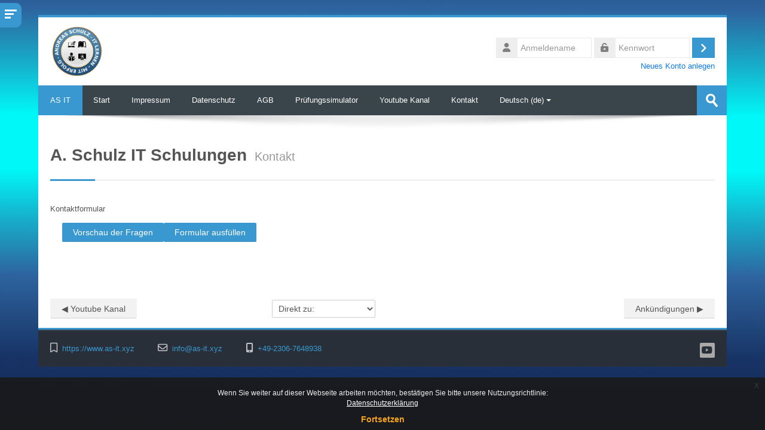

--- FILE ---
content_type: text/html; charset=utf-8
request_url: https://learning.as-it.xyz/mod/feedback/view.php?id=10
body_size: 10179
content:
<!DOCTYPE html>
<html  dir="ltr" lang="de" xml:lang="de">
<head>
    <title>Kontakt</title>
    <link rel="shortcut icon" href="https://learning.as-it.xyz/pluginfile.php/1/theme_lambda/favicon/1657046314/favicon.ico" />
    <meta http-equiv="Content-Type" content="text/html; charset=utf-8" />
<meta name="keywords" content="moodle, Kontakt" />
<link rel="stylesheet" type="text/css" href="https://learning.as-it.xyz/theme/yui_combo.php?rollup/3.17.2/yui-moodlesimple-min.css" /><script id="firstthemesheet" type="text/css">/** Required in order to fix style inclusion problems in IE with YUI **/</script><link rel="stylesheet" type="text/css" href="https://learning.as-it.xyz/theme/styles.php/lambda/1657046314_1/all" />
<script>
//<![CDATA[
var M = {}; M.yui = {};
M.pageloadstarttime = new Date();
M.cfg = {"wwwroot":"https:\/\/learning.as-it.xyz","homeurl":{},"sesskey":"ZuD6LTc1gE","sessiontimeout":"28800","sessiontimeoutwarning":"1200","themerev":"1657046314","slasharguments":1,"theme":"lambda","iconsystemmodule":"core\/icon_system_standard","jsrev":"1657045048","admin":"admin","svgicons":true,"usertimezone":"Europa\/Berlin","courseId":1,"courseContextId":2,"contextid":59,"contextInstanceId":10,"langrev":1715998806,"templaterev":"1657045048"};var yui1ConfigFn = function(me) {if(/-skin|reset|fonts|grids|base/.test(me.name)){me.type='css';me.path=me.path.replace(/\.js/,'.css');me.path=me.path.replace(/\/yui2-skin/,'/assets/skins/sam/yui2-skin')}};
var yui2ConfigFn = function(me) {var parts=me.name.replace(/^moodle-/,'').split('-'),component=parts.shift(),module=parts[0],min='-min';if(/-(skin|core)$/.test(me.name)){parts.pop();me.type='css';min=''}
if(module){var filename=parts.join('-');me.path=component+'/'+module+'/'+filename+min+'.'+me.type}else{me.path=component+'/'+component+'.'+me.type}};
YUI_config = {"debug":false,"base":"https:\/\/learning.as-it.xyz\/lib\/yuilib\/3.17.2\/","comboBase":"https:\/\/learning.as-it.xyz\/theme\/yui_combo.php?","combine":true,"filter":null,"insertBefore":"firstthemesheet","groups":{"yui2":{"base":"https:\/\/learning.as-it.xyz\/lib\/yuilib\/2in3\/2.9.0\/build\/","comboBase":"https:\/\/learning.as-it.xyz\/theme\/yui_combo.php?","combine":true,"ext":false,"root":"2in3\/2.9.0\/build\/","patterns":{"yui2-":{"group":"yui2","configFn":yui1ConfigFn}}},"moodle":{"name":"moodle","base":"https:\/\/learning.as-it.xyz\/theme\/yui_combo.php?m\/1657045048\/","combine":true,"comboBase":"https:\/\/learning.as-it.xyz\/theme\/yui_combo.php?","ext":false,"root":"m\/1657045048\/","patterns":{"moodle-":{"group":"moodle","configFn":yui2ConfigFn}},"filter":null,"modules":{"moodle-core-popuphelp":{"requires":["moodle-core-tooltip"]},"moodle-core-maintenancemodetimer":{"requires":["base","node"]},"moodle-core-handlebars":{"condition":{"trigger":"handlebars","when":"after"}},"moodle-core-dragdrop":{"requires":["base","node","io","dom","dd","event-key","event-focus","moodle-core-notification"]},"moodle-core-formchangechecker":{"requires":["base","event-focus","moodle-core-event"]},"moodle-core-lockscroll":{"requires":["plugin","base-build"]},"moodle-core-tooltip":{"requires":["base","node","io-base","moodle-core-notification-dialogue","json-parse","widget-position","widget-position-align","event-outside","cache-base"]},"moodle-core-blocks":{"requires":["base","node","io","dom","dd","dd-scroll","moodle-core-dragdrop","moodle-core-notification"]},"moodle-core-actionmenu":{"requires":["base","event","node-event-simulate"]},"moodle-core-chooserdialogue":{"requires":["base","panel","moodle-core-notification"]},"moodle-core-event":{"requires":["event-custom"]},"moodle-core-notification":{"requires":["moodle-core-notification-dialogue","moodle-core-notification-alert","moodle-core-notification-confirm","moodle-core-notification-exception","moodle-core-notification-ajaxexception"]},"moodle-core-notification-dialogue":{"requires":["base","node","panel","escape","event-key","dd-plugin","moodle-core-widget-focusafterclose","moodle-core-lockscroll"]},"moodle-core-notification-alert":{"requires":["moodle-core-notification-dialogue"]},"moodle-core-notification-confirm":{"requires":["moodle-core-notification-dialogue"]},"moodle-core-notification-exception":{"requires":["moodle-core-notification-dialogue"]},"moodle-core-notification-ajaxexception":{"requires":["moodle-core-notification-dialogue"]},"moodle-core-languninstallconfirm":{"requires":["base","node","moodle-core-notification-confirm","moodle-core-notification-alert"]},"moodle-core_availability-form":{"requires":["base","node","event","event-delegate","panel","moodle-core-notification-dialogue","json"]},"moodle-backup-confirmcancel":{"requires":["node","node-event-simulate","moodle-core-notification-confirm"]},"moodle-backup-backupselectall":{"requires":["node","event","node-event-simulate","anim"]},"moodle-course-dragdrop":{"requires":["base","node","io","dom","dd","dd-scroll","moodle-core-dragdrop","moodle-core-notification","moodle-course-coursebase","moodle-course-util"]},"moodle-course-categoryexpander":{"requires":["node","event-key"]},"moodle-course-util":{"requires":["node"],"use":["moodle-course-util-base"],"submodules":{"moodle-course-util-base":{},"moodle-course-util-section":{"requires":["node","moodle-course-util-base"]},"moodle-course-util-cm":{"requires":["node","moodle-course-util-base"]}}},"moodle-course-management":{"requires":["base","node","io-base","moodle-core-notification-exception","json-parse","dd-constrain","dd-proxy","dd-drop","dd-delegate","node-event-delegate"]},"moodle-form-shortforms":{"requires":["node","base","selector-css3","moodle-core-event"]},"moodle-form-passwordunmask":{"requires":[]},"moodle-form-dateselector":{"requires":["base","node","overlay","calendar"]},"moodle-question-chooser":{"requires":["moodle-core-chooserdialogue"]},"moodle-question-searchform":{"requires":["base","node"]},"moodle-question-preview":{"requires":["base","dom","event-delegate","event-key","core_question_engine"]},"moodle-availability_completion-form":{"requires":["base","node","event","moodle-core_availability-form"]},"moodle-availability_date-form":{"requires":["base","node","event","io","moodle-core_availability-form"]},"moodle-availability_grade-form":{"requires":["base","node","event","moodle-core_availability-form"]},"moodle-availability_group-form":{"requires":["base","node","event","moodle-core_availability-form"]},"moodle-availability_grouping-form":{"requires":["base","node","event","moodle-core_availability-form"]},"moodle-availability_profile-form":{"requires":["base","node","event","moodle-core_availability-form"]},"moodle-mod_assign-history":{"requires":["node","transition"]},"moodle-mod_quiz-autosave":{"requires":["base","node","event","event-valuechange","node-event-delegate","io-form"]},"moodle-mod_quiz-questionchooser":{"requires":["moodle-core-chooserdialogue","moodle-mod_quiz-util","querystring-parse"]},"moodle-mod_quiz-dragdrop":{"requires":["base","node","io","dom","dd","dd-scroll","moodle-core-dragdrop","moodle-core-notification","moodle-mod_quiz-quizbase","moodle-mod_quiz-util-base","moodle-mod_quiz-util-page","moodle-mod_quiz-util-slot","moodle-course-util"]},"moodle-mod_quiz-toolboxes":{"requires":["base","node","event","event-key","io","moodle-mod_quiz-quizbase","moodle-mod_quiz-util-slot","moodle-core-notification-ajaxexception"]},"moodle-mod_quiz-modform":{"requires":["base","node","event"]},"moodle-mod_quiz-util":{"requires":["node","moodle-core-actionmenu"],"use":["moodle-mod_quiz-util-base"],"submodules":{"moodle-mod_quiz-util-base":{},"moodle-mod_quiz-util-slot":{"requires":["node","moodle-mod_quiz-util-base"]},"moodle-mod_quiz-util-page":{"requires":["node","moodle-mod_quiz-util-base"]}}},"moodle-mod_quiz-quizbase":{"requires":["base","node"]},"moodle-message_airnotifier-toolboxes":{"requires":["base","node","io"]},"moodle-filter_glossary-autolinker":{"requires":["base","node","io-base","json-parse","event-delegate","overlay","moodle-core-event","moodle-core-notification-alert","moodle-core-notification-exception","moodle-core-notification-ajaxexception"]},"moodle-filter_mathjaxloader-loader":{"requires":["moodle-core-event"]},"moodle-editor_atto-rangy":{"requires":[]},"moodle-editor_atto-editor":{"requires":["node","transition","io","overlay","escape","event","event-simulate","event-custom","node-event-html5","node-event-simulate","yui-throttle","moodle-core-notification-dialogue","moodle-core-notification-confirm","moodle-editor_atto-rangy","handlebars","timers","querystring-stringify"]},"moodle-editor_atto-plugin":{"requires":["node","base","escape","event","event-outside","handlebars","event-custom","timers","moodle-editor_atto-menu"]},"moodle-editor_atto-menu":{"requires":["moodle-core-notification-dialogue","node","event","event-custom"]},"moodle-report_eventlist-eventfilter":{"requires":["base","event","node","node-event-delegate","datatable","autocomplete","autocomplete-filters"]},"moodle-report_loglive-fetchlogs":{"requires":["base","event","node","io","node-event-delegate"]},"moodle-gradereport_history-userselector":{"requires":["escape","event-delegate","event-key","handlebars","io-base","json-parse","moodle-core-notification-dialogue"]},"moodle-qbank_editquestion-chooser":{"requires":["moodle-core-chooserdialogue"]},"moodle-tool_capability-search":{"requires":["base","node"]},"moodle-tool_lp-dragdrop-reorder":{"requires":["moodle-core-dragdrop"]},"moodle-tool_monitor-dropdown":{"requires":["base","event","node"]},"moodle-assignfeedback_editpdf-editor":{"requires":["base","event","node","io","graphics","json","event-move","event-resize","transition","querystring-stringify-simple","moodle-core-notification-dialog","moodle-core-notification-alert","moodle-core-notification-warning","moodle-core-notification-exception","moodle-core-notification-ajaxexception"]},"moodle-atto_accessibilitychecker-button":{"requires":["color-base","moodle-editor_atto-plugin"]},"moodle-atto_accessibilityhelper-button":{"requires":["moodle-editor_atto-plugin"]},"moodle-atto_align-button":{"requires":["moodle-editor_atto-plugin"]},"moodle-atto_bold-button":{"requires":["moodle-editor_atto-plugin"]},"moodle-atto_charmap-button":{"requires":["moodle-editor_atto-plugin"]},"moodle-atto_clear-button":{"requires":["moodle-editor_atto-plugin"]},"moodle-atto_collapse-button":{"requires":["moodle-editor_atto-plugin"]},"moodle-atto_emojipicker-button":{"requires":["moodle-editor_atto-plugin"]},"moodle-atto_emoticon-button":{"requires":["moodle-editor_atto-plugin"]},"moodle-atto_equation-button":{"requires":["moodle-editor_atto-plugin","moodle-core-event","io","event-valuechange","tabview","array-extras"]},"moodle-atto_h5p-button":{"requires":["moodle-editor_atto-plugin"]},"moodle-atto_html-beautify":{},"moodle-atto_html-button":{"requires":["promise","moodle-editor_atto-plugin","moodle-atto_html-beautify","moodle-atto_html-codemirror","event-valuechange"]},"moodle-atto_html-codemirror":{"requires":["moodle-atto_html-codemirror-skin"]},"moodle-atto_image-button":{"requires":["moodle-editor_atto-plugin"]},"moodle-atto_indent-button":{"requires":["moodle-editor_atto-plugin"]},"moodle-atto_italic-button":{"requires":["moodle-editor_atto-plugin"]},"moodle-atto_link-button":{"requires":["moodle-editor_atto-plugin"]},"moodle-atto_managefiles-usedfiles":{"requires":["node","escape"]},"moodle-atto_managefiles-button":{"requires":["moodle-editor_atto-plugin"]},"moodle-atto_media-button":{"requires":["moodle-editor_atto-plugin","moodle-form-shortforms"]},"moodle-atto_noautolink-button":{"requires":["moodle-editor_atto-plugin"]},"moodle-atto_orderedlist-button":{"requires":["moodle-editor_atto-plugin"]},"moodle-atto_recordrtc-recording":{"requires":["moodle-atto_recordrtc-button"]},"moodle-atto_recordrtc-button":{"requires":["moodle-editor_atto-plugin","moodle-atto_recordrtc-recording"]},"moodle-atto_rtl-button":{"requires":["moodle-editor_atto-plugin"]},"moodle-atto_strike-button":{"requires":["moodle-editor_atto-plugin"]},"moodle-atto_subscript-button":{"requires":["moodle-editor_atto-plugin"]},"moodle-atto_superscript-button":{"requires":["moodle-editor_atto-plugin"]},"moodle-atto_table-button":{"requires":["moodle-editor_atto-plugin","moodle-editor_atto-menu","event","event-valuechange"]},"moodle-atto_title-button":{"requires":["moodle-editor_atto-plugin"]},"moodle-atto_underline-button":{"requires":["moodle-editor_atto-plugin"]},"moodle-atto_undo-button":{"requires":["moodle-editor_atto-plugin"]},"moodle-atto_unorderedlist-button":{"requires":["moodle-editor_atto-plugin"]}}},"gallery":{"name":"gallery","base":"https:\/\/learning.as-it.xyz\/lib\/yuilib\/gallery\/","combine":true,"comboBase":"https:\/\/learning.as-it.xyz\/theme\/yui_combo.php?","ext":false,"root":"gallery\/1657045048\/","patterns":{"gallery-":{"group":"gallery"}}}},"modules":{"core_filepicker":{"name":"core_filepicker","fullpath":"https:\/\/learning.as-it.xyz\/lib\/javascript.php\/1657045048\/repository\/filepicker.js","requires":["base","node","node-event-simulate","json","async-queue","io-base","io-upload-iframe","io-form","yui2-treeview","panel","cookie","datatable","datatable-sort","resize-plugin","dd-plugin","escape","moodle-core_filepicker","moodle-core-notification-dialogue"]},"core_comment":{"name":"core_comment","fullpath":"https:\/\/learning.as-it.xyz\/lib\/javascript.php\/1657045048\/comment\/comment.js","requires":["base","io-base","node","json","yui2-animation","overlay","escape"]},"mathjax":{"name":"mathjax","fullpath":"https:\/\/cdn.jsdelivr.net\/npm\/mathjax@2.7.9\/MathJax.js?delayStartupUntil=configured"}}};
M.yui.loader = {modules: {}};

//]]>
</script>

<style>
#page-header div .card{
background-image:url('/images/bg_banner.png');
border:0px solid black;
}
#page-header div div div.card-body{
background:transparent !important;
border:0px solid black;
}
</style>    <meta name="viewport" content="width=device-width, initial-scale=1.0">
    <!-- Google web fonts -->
    
	<link rel="stylesheet" href="https://use.fontawesome.com/releases/v6.1.1/css/all.css" crossorigin="anonymous">
</head>

<body  id="page-mod-feedback-view" class="format-site limitedwidth  path-mod path-mod-feedback chrome dir-ltr lang-de yui-skin-sam yui3-skin-sam learning-as-it-xyz pagelayout-incourse course-1 context-59 cmid-10 notloggedin columns3 has-region-side-pre has-region-side-post used-region-side-pre empty-region-side-post blockstyle-02 sidebar-enabled ">

<div>
    <a class="sr-only sr-only-focusable" href="#maincontent">Zum Hauptinhalt</a>
</div><script src="https://learning.as-it.xyz/lib/javascript.php/1657045048/lib/polyfills/polyfill.js"></script>
<script src="https://learning.as-it.xyz/theme/yui_combo.php?rollup/3.17.2/yui-moodlesimple-min.js"></script><script src="https://learning.as-it.xyz/theme/jquery.php/core/jquery-3.6.0.min.js"></script>
<script src="https://learning.as-it.xyz/lib/javascript.php/1657045048/lib/javascript-static.js"></script>
<script>
//<![CDATA[
document.body.className += ' jsenabled';
//]]>
</script>


<div id="sidebar" class="">
	<aside id="block-region-side-pre" class="block-region" data-blockregion="side-pre" data-droptarget="1"><a href="#sb-1" class="sr-only sr-only-focusable">Navigation überspringen</a>

<section id="inst20"
     class=" block_navigation block  card mb-3"
     role="navigation"
     data-block="navigation"
     data-instance-id="20"
          aria-labelledby="instance-20-header"
     >

    <div class="card-body p-3">

            <h5 id="instance-20-header" class="card-title d-inline">Navigation</h5>


        <div class="card-text content mt-3">
            <ul class="block_tree list" role="tree" data-ajax-loader="block_navigation/nav_loader"><li class="type_unknown depth_1 contains_branch" role="treeitem" aria-expanded="true" aria-owns="random6971bfbfdcd0d4_group" data-collapsible="false" aria-labelledby="random6971bfbfdcd0d3_label_1_1"><p class="tree_item branch canexpand navigation_node"><a tabindex="-1" id="random6971bfbfdcd0d3_label_1_1" href="https://learning.as-it.xyz/">Startseite</a></p><ul id="random6971bfbfdcd0d4_group" role="group"><li class="type_custom depth_2 item_with_icon" role="treeitem" aria-labelledby="random6971bfbfdcd0d5_label_2_3"><p class="tree_item hasicon"><a tabindex="-1" id="random6971bfbfdcd0d5_label_2_3" href="https://learning.as-it.xyz/my/courses.php"><img class="icon navicon" alt="" aria-hidden="true" src="https://learning.as-it.xyz/theme/image.php/lambda/core/1657046314/i/navigationitem" /><span class="item-content-wrap">Meine Kurse</span></a></p></li><li class="type_unknown depth_2 item_with_icon" role="treeitem" aria-labelledby="random6971bfbfdcd0d5_label_2_4"><p class="tree_item hasicon"><a tabindex="-1" id="random6971bfbfdcd0d5_label_2_4" href="https://learning.as-it.xyz/blog/index.php"><img class="icon navicon" alt="" aria-hidden="true" src="https://learning.as-it.xyz/theme/image.php/lambda/core/1657046314/i/navigationitem" /><span class="item-content-wrap">Blogs der Website</span></a></p></li><li class="type_activity depth_2 item_with_icon" role="treeitem" aria-labelledby="random6971bfbfdcd0d5_label_2_5"><p class="tree_item hasicon"><a tabindex="-1" id="random6971bfbfdcd0d5_label_2_5" title="Link/URL" href="https://learning.as-it.xyz/mod/url/view.php?id=9"><img class="icon navicon" alt="Link/URL" title="Link/URL" src="https://learning.as-it.xyz/theme/image.php/lambda/url/1657046314/monologo" /><span class="item-content-wrap">Start</span></a></p></li><li class="type_activity depth_2 item_with_icon" role="treeitem" aria-labelledby="random6971bfbfdcd0d5_label_2_6"><p class="tree_item hasicon"><a tabindex="-1" id="random6971bfbfdcd0d5_label_2_6" title="Textseite" href="https://learning.as-it.xyz/mod/page/view.php?id=4"><img class="icon navicon" alt="Textseite" title="Textseite" src="https://learning.as-it.xyz/theme/image.php/lambda/page/1657046314/monologo" /><span class="item-content-wrap">Impressum</span></a></p></li><li class="type_activity depth_2 item_with_icon" role="treeitem" aria-labelledby="random6971bfbfdcd0d5_label_2_7"><p class="tree_item hasicon"><a tabindex="-1" id="random6971bfbfdcd0d5_label_2_7" title="Textseite" href="https://learning.as-it.xyz/mod/page/view.php?id=6"><img class="icon navicon" alt="Textseite" title="Textseite" src="https://learning.as-it.xyz/theme/image.php/lambda/page/1657046314/monologo" /><span class="item-content-wrap">Datenschutzerklärung</span></a></p></li><li class="type_activity depth_2 item_with_icon" role="treeitem" aria-labelledby="random6971bfbfdcd0d5_label_2_8"><p class="tree_item hasicon"><a tabindex="-1" id="random6971bfbfdcd0d5_label_2_8" title="Textseite" href="https://learning.as-it.xyz/mod/page/view.php?id=8"><img class="icon navicon" alt="Textseite" title="Textseite" src="https://learning.as-it.xyz/theme/image.php/lambda/page/1657046314/monologo" /><span class="item-content-wrap">AGB</span></a></p></li><li class="type_activity depth_2 item_with_icon" role="treeitem" aria-labelledby="random6971bfbfdcd0d5_label_2_9"><p class="tree_item hasicon"><a href="https://learning.as-it.xyz/mod/url/view.php?id=12" id="random6971bfbfdcd0d5_label_2_9" class=""  tabindex="-1"  title="Link/URL" ><img class="icon navicon" alt="Link/URL" title="Link/URL" src="https://learning.as-it.xyz/theme/image.php/lambda/url/1657046314/monologo" /><span class="item-content-wrap">Prüfungssimulator</span></a></p></li><li class="type_activity depth_2 item_with_icon" role="treeitem" aria-labelledby="random6971bfbfdcd0d5_label_2_10"><p class="tree_item hasicon"><a href="https://learning.as-it.xyz/mod/url/view.php?id=13" id="random6971bfbfdcd0d5_label_2_10" class=""  tabindex="-1"  title="Link/URL" ><img class="icon navicon" alt="Link/URL" title="Link/URL" src="https://learning.as-it.xyz/theme/image.php/lambda/url/1657046314/monologo" /><span class="item-content-wrap">Youtube Kanal</span></a></p></li><li class="type_activity depth_2 item_with_icon current_branch" role="treeitem" aria-labelledby="random6971bfbfdcd0d5_label_2_11"><p class="tree_item hasicon active_tree_node"><a tabindex="-1" id="random6971bfbfdcd0d5_label_2_11" title="Feedback" href="https://learning.as-it.xyz/mod/feedback/view.php?id=10"><img class="icon navicon" alt="Feedback" title="Feedback" src="https://learning.as-it.xyz/theme/image.php/lambda/feedback/1657046314/monologo" /><span class="item-content-wrap">Kontakt</span></a></p></li><li class="type_activity depth_2 item_with_icon" role="treeitem" aria-labelledby="random6971bfbfdcd0d5_label_2_12"><p class="tree_item hasicon"><a tabindex="-1" id="random6971bfbfdcd0d5_label_2_12" title="Forum" href="https://learning.as-it.xyz/mod/forum/view.php?id=7"><img class="icon navicon" alt="Forum" title="Forum" src="https://learning.as-it.xyz/theme/image.php/lambda/forum/1657046314/monologo" /><span class="item-content-wrap">Ankündigungen</span></a></p></li><li class="type_system depth_2 item_with_icon" role="treeitem" aria-labelledby="random6971bfbfdcd0d5_label_2_13"><p class="tree_item hasicon"><a tabindex="-1" id="random6971bfbfdcd0d5_label_2_13" href="https://learning.as-it.xyz/my/courses.php"><img class="icon navicon" alt="" aria-hidden="true" src="https://learning.as-it.xyz/theme/image.php/lambda/core/1657046314/i/course" /><span class="item-content-wrap">Meine Kurse</span></a></p></li><li class="type_system depth_2 contains_branch" role="treeitem" aria-expanded="false" data-requires-ajax="true" data-loaded="false" data-node-id="expandable_branch_0_courses" data-node-key="courses" data-node-type="0" aria-labelledby="random6971bfbfdcd0d5_label_2_14"><p class="tree_item branch" id="expandable_branch_0_courses"><a tabindex="-1" id="random6971bfbfdcd0d5_label_2_14" href="https://learning.as-it.xyz/course/index.php">Kurse</a></p></li></ul></li></ul>
            <div class="footer"></div>
            
        </div>

    </div>

</section>

  <span id="sb-1"></span></aside>    <div id="sidebar-btn"><span></span><span></span><span></span></div>
</div>

<div id="wrapper">



<header id="page-header" class="clearfix">              	
		<div class="container-fluid">    
	<div class="row-fluid">

				<div class="span6">
			<div class="logo-header">
				<a class="logo" href="https://learning.as-it.xyz" title="Startseite">
					<img src="//learning.as-it.xyz/pluginfile.php/1/theme_lambda/logo/1657046314/logo.png" class="img-responsive" alt="logo" />				</a>
			</div>
		</div>
		      	

		<div class="span6 login-header">
			<div class="profileblock">

				
				<form class="navbar-form pull-right" method="post" action="https://learning.as-it.xyz/login/index.php">
						<div id="block-login">
							<div id="user"><i class="fas fa-user"></i></div>
							<label for="inputName" class="lambda-sr-only">Anmeldename</label>
							<input type="hidden" name="logintoken" value="zzXpQG8wGce22Gq9P68gx0MYAwiqdJM5" />
							<input id="inputName" class="span2" type="text" name="username" placeholder="Anmeldename">
								<div id="pass"><i class="fas fa-unlock-alt"></i></div>
								<label for="inputPassword" class="lambda-sr-only">Kennwort</label>
								<input id="inputPassword" class="span2" type="password" name="password" placeholder="Kennwort">
									<button type="submit" id="submit"><span class="lambda-sr-only">Login</span></button>
								</div>

								<div class="forgotpass">
																		<a target="_self" href="https://learning.as-it.xyz/login/signup.php">Neues Konto anlegen</a>
									 
								</div>

							</form>
							
							
						</div>
					</div>

				</div>
			</div>               
</header>
<header class="navbar">
    <nav class="navbar-inner">
        <div class="lambda-custom-menu container-fluid">
            <a class="brand" href="https://learning.as-it.xyz/?redirect=0">AS IT</a>            <button class="btn btn-navbar" data-toggle="collapse" data-target=".nav-collapse">
                <span class="icon-bar"></span>
                <span class="icon-bar"></span>
                <span class="icon-bar"></span>
            </button>
            <div class="nav-collapse collapse">
                <ul class="nav"><li><a href="https://learning.as-it.xyz/">Start</a></li><li><a href="https://learning.as-it.xyz/mod/page/view.php?id=4">Impressum</a></li><li><a href="https://learning.as-it.xyz/mod/page/view.php?id=6">Datenschutz</a></li><li><a href="https://learning.as-it.xyz/mod/page/view.php?id=8">AGB</a></li><li><a href="https://www.it-vorbereitung.de/">Prüfungssimulator</a></li><li><a href="https://www.youtube.com/channel/UCV9ROKcSGIA5KhWYwrKhwYQ">Youtube Kanal</a></li><li><a href="https://learning.as-it.xyz/mod/feedback/complete.php?id=10&amp;courseid">Kontakt</a></li><li class="dropdown langmenu"><a href="" class="dropdown-toggle" data-toggle="dropdown" title="Sprache">Deutsch ‎(de)‎<div class="caret"></div></a><ul class="dropdown-menu"><li><a title="Deutsch ‎(de)‎" href="https://learning.as-it.xyz/mod/feedback/view.php?id=10&amp;lang=de">Deutsch ‎(de)‎</a></li><li><a title="English ‎(en)‎" href="https://learning.as-it.xyz/mod/feedback/view.php?id=10&amp;lang=en">English ‎(en)‎</a></li></ul></ul>                <ul class="nav pull-right">
                    <li></li>
                </ul>
                
                                
                                <form id="search" action="https://learning.as-it.xyz/course/search.php" >
                	<label for="coursesearchbox" class="lambda-sr-only">Kurse suchen</label>						
					<input id="coursesearchbox" type="text" onFocus="if(this.value =='Kurse suchen' ) this.value=''" onBlur="if(this.value=='') this.value='Kurse suchen'" value="Kurse suchen" name="search" >
					<button type="submit"><span class="lambda-sr-only">Speichern</span></button>						
				</form>
                                
            </div>
        </div>
    </nav>
</header>

	<div class="container-fluid" style="background: #fff;"><img src="https://learning.as-it.xyz/theme/image.php/lambda/theme/1657046314/bg/lambda-shadow" class="lambda-shadow" alt=""></div>

<!-- Start Main Regions -->
<div id="page" class="container-fluid">

    <div id ="page-header-nav" class="clearfix">
    	    </div>

    <div id="page-content" class="row-fluid">
        <div id="region-bs-main-and-pre" class="span9">
            <div class="row-fluid">
            	                <section id="region-main" class="span8">
                                    <h2>A. Schulz IT Schulungen<small>Kontakt</small></h2><div class="divider line-01"></div><div role="main"><div class="box py-3 generalbox feedback_description"><div class="no-overflow"><p dir="ltr" style="text-align: left;">Kontaktformular<br></p></div><div class="container-fluid tertiary-navigation">
    <div class="row">
                <div class="navitem">
                        <a href="https://learning.as-it.xyz/mod/feedback/print.php?id=10&courseid=1" id="action_link6971bfbfdcd0d21" class="btn btn-secondary" >Vorschau der Fragen</a>
                </div>
                <div class="navitem">
                        <a href="https://learning.as-it.xyz/mod/feedback/complete.php?id=10&courseid=1" id="action_link6971bfbfdcd0d22" class="btn btn-secondary" >Formular ausfüllen</a>
                </div>
    </div>
</div></div><div class="box py-3 generalbox boxaligncenter"></div></div><div class="mt-5 mb-1 activity-navigation container-fluid">
<div class="row">
    <div class="col-md-4">        <div class="float-left">
                <a href="https://learning.as-it.xyz/mod/url/view.php?id=13&forceview=1" id="prev-activity-link" class="btn btn-link" >&#x25C0;&#xFE0E; Youtube Kanal</a>

        </div>
</div>
    <div class="col-md-4">        <div class="mdl-align">
            <div class="urlselect">
    <form method="post" action="https://learning.as-it.xyz/course/jumpto.php" class="form-inline" id="url_select_f6971bfbfdcd0d20">
        <input type="hidden" name="sesskey" value="ZuD6LTc1gE">
            <label for="jump-to-activity" class="sr-only">
                Direkt zu:
            </label>
        <select  id="jump-to-activity" class="custom-select urlselect" name="jump"
                 >
                    <option value="" selected>Direkt zu:</option>
                    <option value="/mod/url/view.php?id=9&amp;forceview=1" >Start</option>
                    <option value="/mod/page/view.php?id=4&amp;forceview=1" >Impressum</option>
                    <option value="/mod/page/view.php?id=6&amp;forceview=1" >Datenschutzerklärung</option>
                    <option value="/mod/page/view.php?id=8&amp;forceview=1" >AGB</option>
                    <option value="/mod/url/view.php?id=12&amp;forceview=1" >Prüfungssimulator</option>
                    <option value="/mod/url/view.php?id=13&amp;forceview=1" >Youtube Kanal</option>
                    <option value="/mod/forum/view.php?id=7&amp;forceview=1" >Ankündigungen</option>
        </select>
            <noscript>
                <input type="submit" class="btn btn-secondary ml-1" value="Start">
            </noscript>
    </form>
</div>

        </div>
</div>
    <div class="col-md-4">        <div class="float-right">
                <a href="https://learning.as-it.xyz/mod/forum/view.php?id=7&forceview=1" id="next-activity-link" class="btn btn-link" >Ankündigungen &#x25B6;&#xFE0E;</a>

        </div>
</div>
</div>
</div>                </section>
                            </div>
        </div>
        <aside id="block-region-side-post" class="span3 block-region" data-blockregion="side-post" data-droptarget="1"></aside>    </div>
    
    <!-- End Main Regions -->

    <a href="#top" class="back-to-top"><span class="lambda-sr-only">Zurück</span></a>

	</div>
		<footer id="page-footer" class="container-fluid">
			<div class="row-fluid">
		<aside id="block-region-footer-left" class="span4 block-region" data-blockregion="footer-left" data-droptarget="1"></aside><aside id="block-region-footer-middle" class="span4 block-region" data-blockregion="footer-middle" data-droptarget="1"></aside><aside id="block-region-footer-right" class="span4 block-region" data-blockregion="footer-right" data-droptarget="1"></aside> 	</div>

	<div class="footerlinks">
    	<div class="row-fluid">
    		<p class="helplink"></p>
    				</div>
        
            		
	<div class="socials row-fluid">
    
        	<div class="span6">
        	<div class="social_contact">
                        <nobr><i class="far fa-bookmark"></i> &nbsp;<a href='https://www.as-it.xyz' target="_blank" class="social_contact_web">https://www.as-it.xyz</a></nobr>
                                    <nobr><i class="far fa-envelope"></i> &nbsp;<a href='mailto:info@as-it.xyz' class="social_contact_mail">info@as-it.xyz</a></nobr>
                                    <nobr><i class="fas fa-mobile-alt"></i> &nbsp;<a href='tel:+49-2306-7648938'>+49-2306-7648938</a></nobr>
                        </div>
        </div>
        <div class="span6">
                	<div class="social_icons pull-right">
                                                                                                <a class="social fab fa-youtube" href='https://www.youtube.com/channel/UCV9ROKcSGIA5KhWYwrKhwYQ' target='_blank'> </a>                                            </div>
        </div>
        
    </div>
    	        
   	</div><div class="logininfo">Sie sind nicht angemeldet. (<a href="https://learning.as-it.xyz/login/index.php">Login</a>)</div>	</footer>
</div>
<script>(function($) {
 	$(document).ready(function(){

	var offset = 220;
    var duration = 500;
    jQuery(window).scroll(function() {
        if (jQuery(this).scrollTop() > offset) {
            jQuery('.back-to-top').fadeIn(duration);
        } else {
            jQuery('.back-to-top').fadeOut(duration);
        }
	});
	jQuery('.back-to-top').click(function(event) {
    	event.preventDefault();
    	jQuery('html, body').animate({scrollTop: 0}, duration);
    	return false;
	});

	var pathname = window.location.href;
	var index = pathname.indexOf("&section=");
	var backlink = pathname.substring(0,index);
	$("#back-to-main-link").attr('href', backlink);
	
	$(document).on('click', 'button[data-toggle="dropdown"], .action-menu a[data-toggle="dropdown"], .lambda-custom-menu .nav-collapse.in a[data-toggle="dropdown"], .ml-auto.dropdown a[data-toggle="dropdown"]', function(event) {
		event.preventDefault();
  		$(this).next('.dropdown-menu').slideToggle("fast");
	});
	$(document).on('click', function (e) {
    	if(!$('button[data-toggle="dropdown"]').is(e.target) && !$('button[data-toggle="dropdown"]').has(e.target).length && !$('a[data-toggle="dropdown"]').is(e.target) && !$('a[data-toggle="dropdown"]').has(e.target).length && !$(".atto_hasmenu").is(e.target)){
        	$('.dropdown .dropdown-menu:not(.lambda-login)').slideUp("fast");
    	}                       
	});
	$(document).on('click', '.modchooser button[data-action="show-option-summary"], .modchooser button.closeoptionsummary', function(event) {
		$('.carousel-item[data-region="modules"]').toggleClass("active");
		$('.carousel-item[data-region="help"]').toggleClass("active");
	});

	});
}) (jQuery);


var togglesidebar = function() {
  var sidebar_open = Y.one('body').hasClass('sidebar-open');
  if (sidebar_open) {
    Y.one('body').removeClass('sidebar-open');
    M.util.set_user_preference('theme_lambda_sidebar', 'sidebar-closed');
  } else {
    Y.one('body').addClass('sidebar-open');
    M.util.set_user_preference('theme_lambda_sidebar', 'sidebar-open');
  }
};

M.theme_lambda = M.theme_lambda || {};
M.theme_lambda.sidebar =  {
  init: function() {
    Y.one('body').delegate('click', togglesidebar, '#sidebar-btn');
  }
};</script><script>
//<![CDATA[
var require = {
    baseUrl : 'https://learning.as-it.xyz/lib/requirejs.php/1657045048/',
    // We only support AMD modules with an explicit define() statement.
    enforceDefine: true,
    skipDataMain: true,
    waitSeconds : 0,

    paths: {
        jquery: 'https://learning.as-it.xyz/lib/javascript.php/1657045048/lib/jquery/jquery-3.6.0.min',
        jqueryui: 'https://learning.as-it.xyz/lib/javascript.php/1657045048/lib/jquery/ui-1.13.0/jquery-ui.min',
        jqueryprivate: 'https://learning.as-it.xyz/lib/javascript.php/1657045048/lib/requirejs/jquery-private'
    },

    // Custom jquery config map.
    map: {
      // '*' means all modules will get 'jqueryprivate'
      // for their 'jquery' dependency.
      '*': { jquery: 'jqueryprivate' },
      // Stub module for 'process'. This is a workaround for a bug in MathJax (see MDL-60458).
      '*': { process: 'core/first' },

      // 'jquery-private' wants the real jQuery module
      // though. If this line was not here, there would
      // be an unresolvable cyclic dependency.
      jqueryprivate: { jquery: 'jquery' }
    }
};

//]]>
</script>
<script src="https://learning.as-it.xyz/lib/javascript.php/1657045048/lib/requirejs/require.min.js"></script>
<script>
//<![CDATA[
M.util.js_pending("core/first");
require(['core/first'], function() {
require(['core/prefetch'])
;
require(["media_videojs/loader"], function(loader) {
    loader.setUp('de');
});;
function legacy_activity_onclick_handler_1(e) { e.halt(); window.open('https://learning.as-it.xyz/mod/url/view.php?id=12&redirect=1'); return false; };
function legacy_activity_onclick_handler_2(e) { e.halt(); window.open('https://learning.as-it.xyz/mod/url/view.php?id=13&redirect=1'); return false; };

    require(['core/yui'], function(Y) {
            Y.on('click', legacy_activity_onclick_handler_1, '#random6971bfbfdcd0d5_label_2_9', null);
    });
;

    require(['core/yui'], function(Y) {
            Y.on('click', legacy_activity_onclick_handler_2, '#random6971bfbfdcd0d5_label_2_10', null);
    });
;
M.util.js_pending('block_navigation/navblock'); require(['block_navigation/navblock'], function(amd) {amd.init("20"); M.util.js_complete('block_navigation/navblock');});;
M.util.js_pending('block_settings/settingsblock'); require(['block_settings/settingsblock'], function(amd) {amd.init("21", null); M.util.js_complete('block_settings/settingsblock');});;


require(['jquery', 'tool_policy/jquery-eu-cookie-law-popup', 'tool_policy/policyactions'], function($, Popup, ActionsMod) {
        // Initialise the guest popup.
        $(document).ready(function() {
            // Only show message if there is some policy related to guests.
                // Get localised messages.
                var textmessage = "Wenn Sie weiter auf dieser Webseite arbeiten möchten, bestätigen Sie bitte unsere Nutzungsrichtlinie:" +
                   "<ul>" +
                   "<li>" +
                   "<a href=\"https://learning.as-it.xyz/admin/tool/policy/view.php?versionid=4&amp;returnurl=https%3A%2F%2Flearning.as-it.xyz%2Fmod%2Ffeedback%2Fview.php%3Fid%3D10\" " +
                   "   data-action=\"view-guest\" data-versionid=\"4\" data-behalfid=\"1\" >" +
                   "Datenschutzerklärung" +
                   "</a>" +
                   "</li>" +
                   "" +
                   "</ul>";
                var continuemessage = "Fortsetzen";

                // Initialize popup.
                $(document.body).addClass('eupopup');
                if ($(".eupopup").length > 0) {
                    $(document).euCookieLawPopup().init({
                        popupPosition: 'bottom',
                        popupTitle: '',
                        popupText: textmessage,
                        buttonContinueTitle: continuemessage,
                        buttonLearnmoreTitle: '',
                        compactStyle: true,
                    });
                }

            // Initialise the JS for the modal window which displays the policy versions.
            ActionsMod.init('[data-action="view-guest"]');
        });
});

;

require(['jquery', 'core/custom_interaction_events'], function($, CustomEvents) {
    CustomEvents.define('#single_select6971bfbfdcd0d19', [CustomEvents.events.accessibleChange]);
    $('#single_select6971bfbfdcd0d19').on(CustomEvents.events.accessibleChange, function() {
        var ignore = $(this).find(':selected').attr('data-ignore');
        if (typeof ignore === typeof undefined) {
            $('#single_select_f6971bfbfdcd0d18').submit();
        }
    });
});
;

        require(['jquery', 'core/custom_interaction_events'], function($, CustomEvents) {
            CustomEvents.define('#jump-to-activity', [CustomEvents.events.accessibleChange]);
            $('#jump-to-activity').on(CustomEvents.events.accessibleChange, function() {
                if (!$(this).val()) {
                    return false;
                }
                $('#url_select_f6971bfbfdcd0d20').submit();
            });
        });
    ;
M.util.js_pending('core/log'); require(['core/log'], function(amd) {amd.setConfig({"level":"warn"}); M.util.js_complete('core/log');});;
M.util.js_pending('core/page_global'); require(['core/page_global'], function(amd) {amd.init(); M.util.js_complete('core/page_global');});;
M.util.js_pending('core/utility'); require(['core/utility'], function(amd) {M.util.js_complete('core/utility');});
    M.util.js_complete("core/first");
});
//]]>
</script>
<script src="https://learning.as-it.xyz/theme/javascript.php/lambda/1657046314/footer"></script>
<script>
//<![CDATA[
M.str = {"moodle":{"lastmodified":"Zuletzt ge\u00e4ndert","name":"Name","error":"Fehler","info":"Infos","yes":"Ja","no":"Nein","viewallcourses":"Alle Kurse zeigen","cancel":"Abbrechen","morehelp":"Weitere Hilfe","loadinghelp":"Wird geladen...","confirm":"Best\u00e4tigen","areyousure":"Sind Sie sicher?","closebuttontitle":"Schlie\u00dfen","unknownerror":"Unbekannter Fehler","file":"Datei","url":"URL","collapseall":"Alles einklappen","expandall":"Alles aufklappen"},"repository":{"type":"Typ","size":"Gr\u00f6\u00dfe","invalidjson":"Ung\u00fcltiger JSON-Text","nofilesattached":"Keine Datei","filepicker":"Dateiauswahl","logout":"Abmelden","nofilesavailable":"Keine Dateien vorhanden","norepositoriesavailable":"Sie k\u00f6nnen hier zur Zeit keine Dateien hochladen.","fileexistsdialogheader":"Datei bereits vorhanden","fileexistsdialog_editor":"Eine Datei mit diesem Namen wurde bereits an den Text angeh\u00e4ngt, den Sie gerade bearbeiten","fileexistsdialog_filemanager":"Eine Datei mit diesem Namen wurde bereits an den Text angeh\u00e4ngt","renameto":"Nach '{$a}' umbenennen","referencesexist":"Es gibt {$a} Links zu dieser Datei.","select":"W\u00e4hlen Sie"},"admin":{"confirmdeletecomments":"M\u00f6chten Sie die Kommentare wirklich l\u00f6schen?","confirmation":"Best\u00e4tigung"},"debug":{"debuginfo":"Debug-Info","line":"Zeile","stacktrace":"Stack trace"},"langconfig":{"labelsep":":\u00a0"}};
//]]>
</script>
<script>
//<![CDATA[
(function() {Y.use("moodle-filter_mathjaxloader-loader",function() {M.filter_mathjaxloader.configure({"mathjaxconfig":"\nMathJax.Hub.Config({\n    config: [\"Accessible.js\", \"Safe.js\"],\n    errorSettings: { message: [\"!\"] },\n    skipStartupTypeset: true,\n    messageStyle: \"none\"\n});\n","lang":"de"});
});
Y.use("moodle-theme_lambda-sidebar",function() {M.theme_lambda.sidebar.init();
});
M.util.help_popups.setup(Y);
Y.use("moodle-core-popuphelp",function() {M.core.init_popuphelp();
});
 M.util.js_pending('random6971bfbfdcd0d23'); Y.on('domready', function() { M.util.js_complete("init");  M.util.js_complete('random6971bfbfdcd0d23'); });
})();
//]]>
</script>

</body>
</html>

--- FILE ---
content_type: application/javascript
request_url: https://learning.as-it.xyz/theme/yui_combo.php?m/1657045048/theme_lambda/sidebar/sidebar-min.js
body_size: 145
content:

// Combo resource m/1657045048/theme_lambda/sidebar/sidebar-min.js ($CFG->dirroot/theme/lambda/yui/sidebar/sidebar.js) not found!


--- FILE ---
content_type: image/svg+xml
request_url: https://learning.as-it.xyz/theme/image.php/lambda/feedback/1657046314/monologo
body_size: 743
content:
<?xml version="1.0" encoding="utf-8"?>
<!-- Generator: Adobe Illustrator 25.2.1, SVG Export Plug-In . SVG Version: 6.00 Build 0)  -->
<svg width="24px" height="24px" version="1.1" id="Layer_1" xmlns="http://www.w3.org/2000/svg" xmlns:xlink="http://www.w3.org/1999/xlink" x="0px" y="0px"
	 viewBox="0 0 74.4 74.4" style="enable-background:new 0 0 74.4 74.4;" xml:space="preserve" preserveAspectRatio="xMinYMid meet">
<g>
	<path d="M62.8,0.2C62-0.2,61.1,0,60.5,0.7C60.3,0.9,45.7,15.9,31,17.3v26.2c14.7,1.3,29.3,16.4,29.5,16.6c0.8,0.8,2.1,0.8,2.9,0
		c0.3-0.4,0.6-0.9,0.6-1.5V2.4C64,1.3,63.5,0.5,62.8,0.2z M58.9,52.3c-6.6-5.9-14.2-11.1-22.6-13.1V21.6c8.5-2,16-7.2,22.6-13.1
		V52.3z"/>
	<path d="M72.8,25.4c-0.8-1.5-2.1-2.6-3.4-3.4v16.7C74,36,75.6,30,72.8,25.4z"/>
	<path d="M25.8,43.2V17.3H12.9C5.7,17.3,0,23.1,0,30.2c0,7.2,5.8,12.9,12.9,12.9h12.9V43.2z M5.1,30.3c0-4.3,3.5-7.6,7.6-7.6h7.6V38
		h-7.6C8.6,37.9,5.1,34.6,5.1,30.3z"/>
	<path d="M24.4,48.4h-14c-0.6,0-1.1-0.1-1.7-0.3c2,8.4,4.7,16.4,8,24.1c0.6,1.3,2.3,2.2,3.2,2.2h12.4c1.2,0,1.9-1.6,1.6-3.5
		c-0.1-0.6-0.3-1.2-0.6-1.8C31.8,67.1,25.1,50.6,24.4,48.4z M20.9,69.2c-1.3-3.1-4.6-12.3-5.5-15.5h5.4c0,0,5.6,14.8,6,15.5H20.9
		L20.9,69.2z"/>
</g>
</svg>
